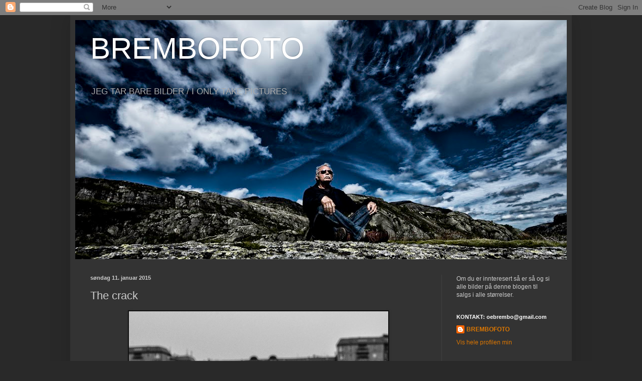

--- FILE ---
content_type: text/html; charset=UTF-8
request_url: https://brembofoto.blogspot.com/b/stats?style=BLACK_TRANSPARENT&timeRange=ALL_TIME&token=APq4FmBwtzIrU7jtSjzD5SkEjeFPGd3HlmBaqHrVujvBlhrNMdnQacl9wjWvI-xV4kWfERTMsvvlKLCvT4KN7unKPbYj9Jz0Qg
body_size: -33
content:
{"total":563374,"sparklineOptions":{"backgroundColor":{"fillOpacity":0.1,"fill":"#000000"},"series":[{"areaOpacity":0.3,"color":"#202020"}]},"sparklineData":[[0,4],[1,2],[2,1],[3,2],[4,2],[5,4],[6,5],[7,7],[8,2],[9,3],[10,28],[11,1],[12,1],[13,3],[14,2],[15,72],[16,2],[17,2],[18,21],[19,3],[20,8],[21,29],[22,98],[23,3],[24,2],[25,3],[26,2],[27,3],[28,3],[29,1]],"nextTickMs":3600000}